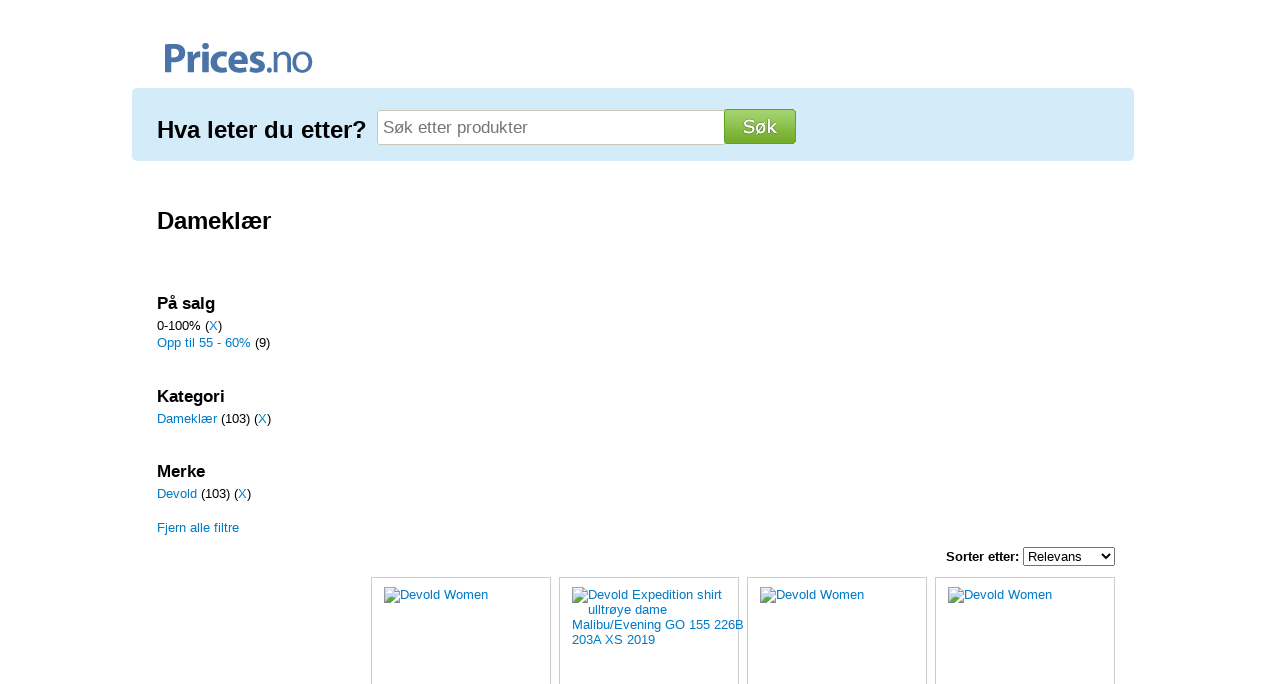

--- FILE ---
content_type: text/html; charset=UTF-8
request_url: https://www.prices.no/q=&b=22096&c=108301&r=0-100
body_size: 5742
content:

<!DOCTYPE html>
<html lang="no">
<head>
<meta charset="utf-8">
<title>Dameklær - Prices.no</title>
<meta name="viewport" content="width=device-width, initial-scale=1">
<meta name="description" content="Finn bl.a. Devold Expedition shirt ulltrøye dame Malibu/Evening GO 155 226B 203A XS 2019 fra 600 kr"><meta name="author" content="Prices.no" />
<meta name="owner" content="Prices.no" />
<meta name="copyright" content="Prices.no" />
<script src="jcart/js/jquery-1.4.4.min.js"></script>
<script>
  $(document).ready(function () {
    $("#hamburger").click(function () {
      $("#kategorier-m").toggle();
    });
  });
</script>
<link type="text/css" rel="stylesheet" href="//www.prices.no/prices.css" media="all" />
<!-- Google Tag Manager -->
<script>(function(w,d,s,l,i){w[l]=w[l]||[];w[l].push({'gtm.start':
new Date().getTime(),event:'gtm.js'});var f=d.getElementsByTagName(s)[0],
j=d.createElement(s),dl=l!='dataLayer'?'&l='+l:'';j.async=true;j.src=
'https://www.googletagmanager.com/gtm.js?id='+i+dl;f.parentNode.insertBefore(j,f);
})(window,document,'script','dataLayer','GTM-5SBPJ6J');</script>
<!-- End Google Tag Manager -->
<!--[if lte IE 10]>
<style type="text/css">
.search2f {
margin-top: 1px;
}
.search2f:hover {
margin-top: 1px;
}
</style>
<![endif]-->
<!--[if lt IE 9]>
  <script src="https://html5shiv.googlecode.com/svn/trunk/html5.js"></script>
<![endif]-->
<script>
//If JS is enabled add a class so we can hide the form ASAP (and only for JS enabled browsers)
document.documentElement.className = 'js';
//add the jQuery click/show/hide behaviours:
$(document).ready(function(){
     $("#navigate-mobile").click(function(){
         if($("#menu").is(":visible")){
           $("#menu").hide();
        } else {
           $("#menu").show();
        }
        //don't follow the link (optional, seen as the link is just an anchor)
        return false;
     });
  });
</script>

</head>
<body>
<div id="page">
<header>
<div style="float:right;margin-right:50px;margin-top:28px;color:#ffffff;">
<span style="font-size:16px;color:#000000"></span>
</div>
<div>
<a href="https://www.prices.no"><img src="https://www.prices.no/logo.svg" alt="Prices.no" width="233" height="77" border="0" /></a>
<div id="hamburger">&#9776;</div>
</div>
          
</header>

<div class="search">
<div class="title">Hva leter du etter?</div>
<form method="get" action="/search.php">
<fieldset id="digSearch">
<input class="inputfield" type="text" name="q" placeholder="S&oslash;k etter produkter" value="">
<input class="search2" type="submit" name="submit" onmouseout="this.src='sok.gif'" onmouseover="this.src='sok-.gif'" src="sok.gif">
</fieldset>
</form>
</div>
<div id="main">
<div id='kategorier-m' style='overflow-y: auto; max-height:420px;width:70%;margin-top:0px'>
<a href='https://www.prices.no/q=&c=108301'><svg class="svg-icon" xmlns="http://www.w3.org/2000/svg" width="24"  height="24"  viewBox="0 0 24 24" fill="none"  stroke="currentColor"  stroke-width="2"  stroke-linecap="round"  stroke-linejoin="round"><path stroke="none" d="M0 0h24v24H0z" fill="none"/><path d="M14 6a2 2 0 1 0 -4 0c0 1.667 .67 3 2 4h-.008l7.971 4.428a2 2 0 0 1 1.029 1.749v.823a2 2 0 0 1 -2 2h-14a2 2 0 0 1 -2 -2v-.823a2 2 0 0 1 1.029 -1.749l7.971 -4.428" /></svg>Dameklær</a><br />
<a href='https://www.prices.no/q=&c=108101'><svg class="svg-icon" xmlns="http://www.w3.org/2000/svg" width="24" height="24" viewBox="0 0 24 24" fill="none" stroke="currentColor" stroke-width="2" stroke-linecap="round"  stroke-linejoin="round"><path stroke="none" d="M0 0h24v24H0z" fill="none"/><path d="M12 22l4 -4l-2.5 -11l.993 -2.649a1 1 0 0 0 -.936 -1.351h-3.114a1 1 0 0 0 -.936 1.351l.993 2.649l-2.5 11l4 4z" /><path d="M10.5 7h3l5 5.5" /></svg>Herreklær</a><br />
<a href='https://www.prices.no/q=&c=108501'><svg class="svg-icon" xmlns="http://www.w3.org/2000/svg" width="24" height="24" viewBox="0 0 24 24" fill="none" stroke="currentColor" stroke-width="2" stroke-linecap="round"  stroke-linejoin="round"><path stroke="none" d="M0 0h24v24H0z" fill="none"/><path d="M15 4l6 2v5h-3v8a1 1 0 0 1 -1 1h-10a1 1 0 0 1 -1 -1v-8h-3v-5l6 -2a3 3 0 0 0 6 0" /></svg>Barneklær</a><br />
<a href='https://www.prices.no/q=&c=100332223'><svg class="svg-icon" xmlns="http://www.w3.org/2000/svg" width="24" height="24" viewBox="0 0 24 24" fill="none" stroke="currentColor" stroke-width="2" stroke-linecap="round"  stroke-linejoin="round"><path stroke="none" d="M0 0h24v24H0z" fill="none"/><path d="M13 21l3.5 -2l-4.5 -4l2 -4.5" /><path d="M7 6l2 4l5 .5l4 2.5l2.5 3" /><path d="M4 20l5 -1l1.5 -2" /><path d="M15 7a1 1 0 1 0 2 0a1 1 0 0 0 -2 0" /><path d="M9.5 5a.5 .5 0 1 0 0 -1a.5 .5 0 0 0 0 1z" fill="currentColor" /></svg>Dame sportsklær</a><br />
<a href='https://www.prices.no/q=&c=100332323'><svg class="svg-icon" xmlns="http://www.w3.org/2000/svg" width="24" height="24" viewBox="0 0 24 24" fill="none" stroke="currentColor" stroke-width="2" stroke-linecap="round"  stroke-linejoin="round"><path stroke="none" d="M0 0h24v24H0z" fill="none"/><path d="M11 4a1 1 0 1 0 2 0a1 1 0 0 0 -2 0" /><path d="M3 17l5 1l.75 -1.5" /><path d="M14 21v-4l-4 -3l1 -6" /><path d="M6 12v-3l5 -1l3 3l3 1" /><path d="M19.5 20a.5 .5 0 1 0 0 -1a.5 .5 0 0 0 0 1z" fill="currentColor" /></svg>Herre sportsklær</a><br />
<a href='https://www.prices.no/q=&c=100392623'><svg class="svg-icon" xmlns="http://www.w3.org/2000/svg" width="24" height="24" viewBox="0 0 24 24" fill="none" stroke="currentColor" stroke-width="2" stroke-linecap="round" stroke-linejoin="round"><path stroke="none" d="M0 0h24v24H0z" fill="none"/><path d="M4 6h5.426a1 1 0 0 1 .863 .496l1.064 1.823a3 3 0 0 0 1.896 1.407l4.677 1.114a4 4 0 0 1 3.074 3.89v2.27a1 1 0 0 1 -1 1h-16a1 1 0 0 1 -1 -1v-10a1 1 0 0 1 1 -1z" /><path d="M14 13l1 -2" /><path d="M8 18v-1a4 4 0 0 0 -4 -4h-1" /><path d="M10 12l1.5 -3" /></svg>Sko</a><br />
<a href='https://www.prices.no/q=&c=125801'><svg class="svg-icon" xmlns="http://www.w3.org/2000/svg" width="24" height="24" viewBox="0 0 24 24" fill="none" stroke="currentColor" stroke-width="2" stroke-linecap="round" stroke-linejoin="round"><path stroke="none" d="M0 0h24v24H0z" fill="none"/><path d="M6 5a2 2 0 0 1 2 -2h8a2 2 0 0 1 2 2v14a2 2 0 0 1 -2 2h-8a2 2 0 0 1 -2 -2v-14z" /><path d="M11 4h2" /><path d="M12 17v.01" /></svg>Mobilutstyr</a><br />
<a href='https://www.prices.no/q=&c=110101'><svg svg class="svg-icon" xmlns="http://www.w3.org/2000/svg" width="24" height="24" viewBox="0 0 24 24" fill="none" stroke="currentColor" stroke-width="2" stroke-linecap="round" stroke-linejoin="round"><path stroke="none" d="M0 0h24v24H0z" fill="none"/><path d="M3 5a1 1 0 0 1 1 -1h16a1 1 0 0 1 1 1v10a1 1 0 0 1 -1 1h-16a1 1 0 0 1 -1 -1v-10z" /><path d="M7 20h10" /><path d="M9 16v4" /><path d="M15 16v4" /></svg>Data og programvare</a><br />
<a href='https://www.prices.no/q=&c=134301'><svg class="svg-icon" xmlns="http://www.w3.org/2000/svg" width="24" height="24" viewBox="0 0 24 24" fill="none" stroke="currentColor" stroke-width="2" stroke-linecap="round"  stroke-linejoin="round"><path stroke="none" d="M0 0h24v24H0z" fill="none"/><path d="M9 20h6" /><path d="M12 20v-8" /><path d="M5 12h14l-4 -8h-6z" /></svg>Hus og hjem</a><br />
<a href='https://www.prices.no/q=&c=133101'><svg svg class="svg-icon" xmlns="http://www.w3.org/2000/svg" width="24" height="24" viewBox="0 0 24 24" fill="none" stroke="currentColor" stroke-width="2" stroke-linecap="round" stroke-linejoin="round"><path stroke="none" d="M0 0h24v24H0z" fill="none"/><path d="M10 6v3" /><path d="M14 6v3" /><path d="M5 9m0 2a2 2 0 0 1 2 -2h10a2 2 0 0 1 2 2v8a2 2 0 0 1 -2 2h-10a2 2 0 0 1 -2 -2z" /><path d="M12 15m-2 0a2 2 0 1 0 4 0a2 2 0 1 0 -4 0" /><path d="M9 3h6v3h-6z" /></svg>Kosmetikk</a><br />
<a href='https://www.prices.no/q=&c=5101'><svg class="svg-icon" xmlns="http://www.w3.org/2000/svg" width="24" height="24" viewBox="0 0 24 24" fill="none" stroke="currentColor" stroke-width="2" stroke-linecap="round" stroke-linejoin="round"><path stroke="none" d="M0 0h24v24H0z" fill="none"/><path d="M3 19a9 9 0 0 1 9 0a9 9 0 0 1 9 0" /><path d="M3 6a9 9 0 0 1 9 0a9 9 0 0 1 9 0" /><path d="M3 6l0 13" /><path d="M12 6l0 13" /><path d="M21 6l0 13" /></svg>Bøker og blader</a><br />
<a href='https://www.prices.no/q=&c=163601'><svg class="svg-icon" xmlns="http://www.w3.org/2000/svg" width="24"  height="24"  viewBox="0 0 24 24" fill="none"  stroke="currentColor"  stroke-width="2"  stroke-linecap="round"  stroke-linejoin="round"><path stroke="none" d="M0 0h24v24H0z" fill="none"/><path d="M12 12m-9 0a9 9 0 1 0 18 0a9 9 0 1 0 -18 0" /><path d="M6 5.3a9 9 0 0 1 0 13.4" /><path d="M18 5.3a9 9 0 0 0 0 13.4" /></svg>Sport</a><br />
<a href='https://www.prices.no/q=&c=100392523'><svg svg class="svg-icon" xmlns="http://www.w3.org/2000/svg" width="24" height="24" viewBox="0 0 24 24" fill="none" stroke="currentColor" stroke-width="2" stroke-linecap="round"  stroke-linejoin="round"><path stroke="none" d="M0 0h24v24H0z" fill="none"/><path d="M6 9a3 3 0 0 1 3 -3h6a3 3 0 0 1 3 3v6a3 3 0 0 1 -3 3h-6a3 3 0 0 1 -3 -3v-6z" /><path d="M9 18v3h6v-3" /><path d="M9 6v-3h6v3" /></svg>Klokker</a><br /><br />
</div>

<h1>Dameklær</h1>
<a id="navigate-mobile" href="#menu">Avgrens</a>

<nav id="menu">
<br /><br /><h3>På salg</h3>0-100% (<a href='https://www.prices.no/q=&b=22096&c=108301'>X</a>)<br /><div id='' style='overflow-y: auto; max-height:200px;width:180px'><a href='https://www.prices.no/q=&r=55-60&b=22096&c=108301'>Opp til 55 - 60%</a> (9)<br /></div><br /><h3>Kategori</h3><div id='' style='overflow-y:auto; max-height:200px;width:180px'><a href='https://www.prices.no/q=&c=108301&b=22096&r=0-100'>Dameklær</a> (103) (<a href='https://www.prices.no/q=&b=22096&r=0-100'>X</a>)<br /></div><br /><h3>Merke</h3><div id='' style='overflow-y:auto; max-height:200px;width:180px'><a href='https://www.prices.no/q=&b=22096&c=108301&r=0-100'>Devold</a> (103) (<a href='https://www.prices.no/q=&c=108301&r=0-100'>X</a>)<br /></div><a href='https://www.prices.no/q=&s='><br />Fjern alle filtre</a><br /><div id="desktopad">
<br /><br />

<br />


<script async src="//pagead2.googlesyndication.com/pagead/js/adsbygoogle.js"></script>
<ins class="adsbygoogle"
     style="display:block"
     data-ad-client="ca-pub-3491869746748434"
     data-ad-slot="7751495935"
     data-ad-format="auto"></ins>
<script>
(adsbygoogle = window.adsbygoogle || []).push({});
</script>
</div>
</nav>
<article>

<br /><script async src="//pagead2.googlesyndication.com/pagead/js/adsbygoogle.js"></script>
<ins class="adsbygoogle"
     style="display:block"
     data-ad-client="ca-pub-3491869746748434"
     data-ad-slot="7751495935"
     data-ad-format="auto"></ins>
<script>
(adsbygoogle = window.adsbygoogle || []).push({});
</script>

<div class='container'><div style='float:right;'><form><fieldset><label for='sorter'><b>Sorter etter: </b></label><select id='sorter' onchange='window.location.href = this.value;'><option selected value='https://www.prices.no/q=&b=22096&c=108301&r=0-100'>Relevans</option><option value='https://www.prices.no/q=&b=22096&c=108301&r=0-100&s=asc'>Pris lav-h&oslash;y</option><option value='https://www.prices.no/q=&b=22096&c=108301&r=0-100&s=desc'>Pris h&oslash;y-lav</option></select></fieldset></form> 
</div></div><br /><br />
<div class='resultat-container' itemscope='' itemtype='https://schema.org/Product'><div class='resultat-container-w'><a href='https://www.prices.no/produkt/xECa4zcbT9Fk5AXInTIZvw/devold' rel='nofollow' target='_blank' itemprop='url'><div class='resultat-bilde'><img src='/images/image.php?id=xECa4zcbT9Fk5AXInTIZvw' alt='Devold Women's Lauparen Merino 190 Shirt Raw White/fog/ink XL' class='mbilde' border='0' align='left'></img></div><div class='resultat-tekst'><span style='font-size:105%;color:#31353d;'>Devold Women's Lauparen Merino 190 Shirt Raw White/fog/in...</span></div><div class='resultat-pris' itemprop='offers' itemscope itemtype='https://schema.org/Offer'><span class='pris' itemprop='price' content=999>999,<small>00</small></span><span class='kr'> kr</span> <br /><div style='margin-top:4px;margin-bottom:0px;'></div><meta itemprop='availability' content='https://schema.org/InStock'></div></a><meta itemprop='name' content='Devold Women's Lauparen Merino 190 Shirt Raw White/fog/in...'></div></div><div class='resultat-container' itemscope='' itemtype='https://schema.org/Product'><div class='resultat-container-w'><a href='https://www.prices.no/produkt/QqufAz2yGbXLPeiCCahjlA/devold' rel='nofollow' target='_blank' itemprop='url'><div class='resultat-bilde'><img src='/images/image.php?id=QqufAz2yGbXLPeiCCahjlA' alt='Devold Expedition shirt ulltrøye dame Malibu/Evening GO 155 226B 203A XS 2019' class='mbilde' border='0' align='left'></img></div><div class='resultat-tekst'><span style='font-size:105%;color:#31353d;'>Devold Expedition shirt ulltrøye dame Malibu/Evening GO ...</span></div><div class='resultat-pris' itemprop='offers' itemscope itemtype='https://schema.org/Offer'><span class='pris' itemprop='price' content=600>600,<small>00</small></span><span class='kr'> kr</span> <br /><div style='margin-top:4px;margin-bottom:0px;'></div><meta itemprop='availability' content='https://schema.org/InStock'></div></a><meta itemprop='name' content='Devold Expedition shirt ulltrøye dame Malibu/Evening GO ...'></div></div><div class='resultat-container' itemscope='' itemtype='https://schema.org/Product'><div class='resultat-container-w'><a href='https://www.prices.no/produkt/9DNG64vF7wKAU2O0XAe2SQ/devold' rel='nofollow' target='_blank' itemprop='url'><div class='resultat-bilde'><img src='/images/image.php?id=9DNG64vF7wKAU2O0XAe2SQ' alt='Devold Women's Premium "woodworker" Long Sleeve White M' class='mbilde' border='0' align='left'></img></div><div class='resultat-tekst'><span style='font-size:105%;color:#31353d;'>Devold Women's Premium "woodworker" Long Sleeve White M</span></div><div class='resultat-pris' itemprop='offers' itemscope itemtype='https://schema.org/Offer'><span class='pris' itemprop='price' content=1299>1&nbsp;299,<small>00</small></span><span class='kr'> kr</span> <br /><div style='margin-top:4px;margin-bottom:0px;'></div><meta itemprop='availability' content='https://schema.org/InStock'></div></a><meta itemprop='name' content='Devold Women's Premium "woodworker" Long Sleeve White M'></div></div><div class='resultat-container' itemscope='' itemtype='https://schema.org/Product'><div class='resultat-container-w'><a href='https://www.prices.no/produkt/lPTE3bF7wgKsBV2a-L-4Ag/devold' rel='nofollow' target='_blank' itemprop='url'><div class='resultat-bilde'><img src='/images/image.php?id=lPTE3bF7wgKsBV2a-L-4Ag' alt='Devold Women's Premium Long Sleeve Fog S' class='mbilde' border='0' align='left'></img></div><div class='resultat-tekst'><span style='font-size:105%;color:#31353d;'>Devold Women's Premium Long Sleeve Fog S</span></div><div class='resultat-pris' itemprop='offers' itemscope itemtype='https://schema.org/Offer'><span class='pris' itemprop='price' content=1099>1&nbsp;099,<small>00</small></span><span class='kr'> kr</span> <br /><div style='margin-top:4px;margin-bottom:0px;'></div><meta itemprop='availability' content='https://schema.org/InStock'></div></a><meta itemprop='name' content='Devold Women's Premium Long Sleeve Fog S'></div></div><div class='resultat-container' itemscope='' itemtype='https://schema.org/Product'><div class='resultat-container-w'><a href='https://www.prices.no/produkt/Np6UQpzFG_RmO1VqisLZig/devold' rel='nofollow' target='_blank' itemprop='url'><div class='resultat-bilde'><img src='/images/image.php?id=Np6UQpzFG_RmO1VqisLZig' alt='Devold Women's Premium Long Sleeve Fog M' class='mbilde' border='0' align='left'></img></div><div class='resultat-tekst'><span style='font-size:105%;color:#31353d;'>Devold Women's Premium Long Sleeve Fog M</span></div><div class='resultat-pris' itemprop='offers' itemscope itemtype='https://schema.org/Offer'><span class='pris' itemprop='price' content=1099>1&nbsp;099,<small>00</small></span><span class='kr'> kr</span> <br /><div style='margin-top:4px;margin-bottom:0px;'></div><meta itemprop='availability' content='https://schema.org/InStock'></div></a><meta itemprop='name' content='Devold Women's Premium Long Sleeve Fog M'></div></div><div class='resultat-container' itemscope='' itemtype='https://schema.org/Product'><div class='resultat-container-w'><a href='https://www.prices.no/produkt/tMocLOOG5a5yO4sDmQH1RQ/devold' rel='nofollow' target='_blank' itemprop='url'><div class='resultat-bilde'><img src='/images/image.php?id=tMocLOOG5a5yO4sDmQH1RQ' alt='Devold Women's Premium Long Sleeve Fog XL' class='mbilde' border='0' align='left'></img></div><div class='resultat-tekst'><span style='font-size:105%;color:#31353d;'>Devold Women's Premium Long Sleeve Fog XL</span></div><div class='resultat-pris' itemprop='offers' itemscope itemtype='https://schema.org/Offer'><span class='pris' itemprop='price' content=1099>1&nbsp;099,<small>00</small></span><span class='kr'> kr</span> <br /><div style='margin-top:4px;margin-bottom:0px;'></div><meta itemprop='availability' content='https://schema.org/InStock'></div></a><meta itemprop='name' content='Devold Women's Premium Long Sleeve Fog XL'></div></div><div class='resultat-container' itemscope='' itemtype='https://schema.org/Product'><div class='resultat-container-w'><a href='https://www.prices.no/produkt/dDj3F0G8b5bQuaxOsCYv3g/devold' rel='nofollow' target='_blank' itemprop='url'><div class='resultat-bilde'><img src='/images/image.php?id=dDj3F0G8b5bQuaxOsCYv3g' alt='Devold Women's Premium Long Sleeve Fog L' class='mbilde' border='0' align='left'></img></div><div class='resultat-tekst'><span style='font-size:105%;color:#31353d;'>Devold Women's Premium Long Sleeve Fog L</span></div><div class='resultat-pris' itemprop='offers' itemscope itemtype='https://schema.org/Offer'><span class='pris' itemprop='price' content=1099>1&nbsp;099,<small>00</small></span><span class='kr'> kr</span> <br /><div style='margin-top:4px;margin-bottom:0px;'></div><meta itemprop='availability' content='https://schema.org/InStock'></div></a><meta itemprop='name' content='Devold Women's Premium Long Sleeve Fog L'></div></div><div class='resultat-container' itemscope='' itemtype='https://schema.org/Product'><div class='resultat-container-w'><a href='https://www.prices.no/produkt/FTV2DeekRh9QfQ_ceHwodA/devold' rel='nofollow' target='_blank' itemprop='url'><div class='resultat-bilde'><div class='sale'>-55%</div><img src='/images/image.php?id=FTV2DeekRh9QfQ_ceHwodA' alt='Devold Women's Classic Linear Long Sleeve Ink/coral XS' class='mbilde' border='0' align='left'></img></div><div class='resultat-tekst'><span style='font-size:105%;color:#31353d;'>Devold Women's Classic Linear Long Sleeve Ink/coral XS</span></div><div class='resultat-pris' itemprop='offers' itemscope itemtype='https://schema.org/Offer'><span style='text-decoration:line-through; color:#000000; font-size:12pt;'>1&nbsp;199,<small>00</small></span> <span class='pris' itemprop='price' content=540>540,<small>00</small></span><span class='kr'> kr</span> <br /><div style='margin-top:4px;margin-bottom:0px;'></div><meta itemprop='availability' content='https://schema.org/InStock'></div></a><meta itemprop='name' content='Devold Women's Classic Linear Long Sleeve Ink/coral XS'></div></div><div class='resultat-container' itemscope='' itemtype='https://schema.org/Product'><div class='resultat-container-w'><a href='https://www.prices.no/produkt/80_CwS1TlwMcfx8WRXxKVg/devold' rel='nofollow' target='_blank' itemprop='url'><div class='resultat-bilde'><div class='sale'>-55%</div><img src='/images/image.php?id=80_CwS1TlwMcfx8WRXxKVg' alt='Devold Women's Lauparen Merino 190 T-Shirt Black XS' class='mbilde' border='0' align='left'></img></div><div class='resultat-tekst'><span style='font-size:105%;color:#31353d;'>Devold Women's Lauparen Merino 190 T-Shirt Black XS</span></div><div class='resultat-pris' itemprop='offers' itemscope itemtype='https://schema.org/Offer'><span style='text-decoration:line-through; color:#000000; font-size:12pt;'>899,<small>00</small></span> <span class='pris' itemprop='price' content=405>405,<small>00</small></span><span class='kr'> kr</span> <br /><div style='margin-top:4px;margin-bottom:0px;'></div><meta itemprop='availability' content='https://schema.org/InStock'></div></a><meta itemprop='name' content='Devold Women's Lauparen Merino 190 T-Shirt Black XS'></div></div><div class='resultat-container' itemscope='' itemtype='https://schema.org/Product'><div class='resultat-container-w'><a href='https://www.prices.no/produkt/UMXd2Ywk16ih93kgUA29SA/devold' rel='nofollow' target='_blank' itemprop='url'><div class='resultat-bilde'><img src='/images/image.php?id=UMXd2Ywk16ih93kgUA29SA' alt='Devold Women's Breeze Merino 150 Singlet Chalk Pink M' class='mbilde' border='0' align='left'></img></div><div class='resultat-tekst'><span style='font-size:105%;color:#31353d;'>Devold Women's Breeze Merino 150 Singlet Chalk Pink M</span></div><div class='resultat-pris' itemprop='offers' itemscope itemtype='https://schema.org/Offer'><span class='pris' itemprop='price' content=699>699,<small>00</small></span><span class='kr'> kr</span> <br /><div style='margin-top:4px;margin-bottom:0px;'></div><meta itemprop='availability' content='https://schema.org/InStock'></div></a><meta itemprop='name' content='Devold Women's Breeze Merino 150 Singlet Chalk Pink M'></div></div><div class='resultat-container' itemscope='' itemtype='https://schema.org/Product'><div class='resultat-container-w'><a href='https://www.prices.no/produkt/Qpp-r5a8GM6fEdS9j8s_7w/devold' rel='nofollow' target='_blank' itemprop='url'><div class='resultat-bilde'><img src='/images/image.php?id=Qpp-r5a8GM6fEdS9j8s_7w' alt='Devold Women's Breeze Merino 150 T-Shirt Chalk Pink XS' class='mbilde' border='0' align='left'></img></div><div class='resultat-tekst'><span style='font-size:105%;color:#31353d;'>Devold Women's Breeze Merino 150 T-Shirt Chalk Pink XS</span></div><div class='resultat-pris' itemprop='offers' itemscope itemtype='https://schema.org/Offer'><span class='pris' itemprop='price' content=849>849,<small>00</small></span><span class='kr'> kr</span> <br /><div style='margin-top:4px;margin-bottom:0px;'></div><meta itemprop='availability' content='https://schema.org/InStock'></div></a><meta itemprop='name' content='Devold Women's Breeze Merino 150 T-Shirt Chalk Pink XS'></div></div><div class='resultat-container' itemscope='' itemtype='https://schema.org/Product'><div class='resultat-container-w'><a href='https://www.prices.no/produkt/Z_QlYfQSVXLM4cGQ84KEfQ/devold' rel='nofollow' target='_blank' itemprop='url'><div class='resultat-bilde'><img src='/images/image.php?id=Z_QlYfQSVXLM4cGQ84KEfQ' alt='Devold Women's Breeze Merino 150 T-Shirt White M' class='mbilde' border='0' align='left'></img></div><div class='resultat-tekst'><span style='font-size:105%;color:#31353d;'>Devold Women's Breeze Merino 150 T-Shirt White M</span></div><div class='resultat-pris' itemprop='offers' itemscope itemtype='https://schema.org/Offer'><span class='pris' itemprop='price' content=849>849,<small>00</small></span><span class='kr'> kr</span> <br /><div style='margin-top:4px;margin-bottom:0px;'></div><meta itemprop='availability' content='https://schema.org/InStock'></div></a><meta itemprop='name' content='Devold Women's Breeze Merino 150 T-Shirt White M'></div></div><div class='resultat-container' itemscope='' itemtype='https://schema.org/Product'><div class='resultat-container-w'><a href='https://www.prices.no/produkt/ETxKDMZFJYclNc0u9lA2Sw/devold' rel='nofollow' target='_blank' itemprop='url'><div class='resultat-bilde'><div class='sale'>-55%</div><img src='/images/image.php?id=ETxKDMZFJYclNc0u9lA2Sw' alt='Devold Women's Lauparen Merino 190 T-Shirt Orchid/lilac/ink XS' class='mbilde' border='0' align='left'></img></div><div class='resultat-tekst'><span style='font-size:105%;color:#31353d;'>Devold Women's Lauparen Merino 190 T-Shirt Orchid/lilac/i...</span></div><div class='resultat-pris' itemprop='offers' itemscope itemtype='https://schema.org/Offer'><span style='text-decoration:line-through; color:#000000; font-size:12pt;'>899,<small>00</small></span> <span class='pris' itemprop='price' content=405>405,<small>00</small></span><span class='kr'> kr</span> <br /><div style='margin-top:4px;margin-bottom:0px;'></div><meta itemprop='availability' content='https://schema.org/InStock'></div></a><meta itemprop='name' content='Devold Women's Lauparen Merino 190 T-Shirt Orchid/lilac/i...'></div></div><div class='resultat-container' itemscope='' itemtype='https://schema.org/Product'><div class='resultat-container-w'><a href='https://www.prices.no/produkt/tgNUOUe5yNapnYI-vpzVJA/devold' rel='nofollow' target='_blank' itemprop='url'><div class='resultat-bilde'><img src='/images/image.php?id=tgNUOUe5yNapnYI-vpzVJA' alt='Devold Women's Classic "Script" Long Sleeve White S' class='mbilde' border='0' align='left'></img></div><div class='resultat-tekst'><span style='font-size:105%;color:#31353d;'>Devold Women's Classic "Script" Long Sleeve White S</span></div><div class='resultat-pris' itemprop='offers' itemscope itemtype='https://schema.org/Offer'><span class='pris' itemprop='price' content=1099>1&nbsp;099,<small>00</small></span><span class='kr'> kr</span> <br /><div style='margin-top:4px;margin-bottom:0px;'></div><meta itemprop='availability' content='https://schema.org/InStock'></div></a><meta itemprop='name' content='Devold Women's Classic "Script" Long Sleeve White S'></div></div><div class='resultat-container' itemscope='' itemtype='https://schema.org/Product'><div class='resultat-container-w'><a href='https://www.prices.no/produkt/Jz9ukQxuhxTIrXbsgZhnHg/devold' rel='nofollow' target='_blank' itemprop='url'><div class='resultat-bilde'><img src='/images/image.php?id=Jz9ukQxuhxTIrXbsgZhnHg' alt='Devold Women's Classic "Script" Long Sleeve White M' class='mbilde' border='0' align='left'></img></div><div class='resultat-tekst'><span style='font-size:105%;color:#31353d;'>Devold Women's Classic "Script" Long Sleeve White M</span></div><div class='resultat-pris' itemprop='offers' itemscope itemtype='https://schema.org/Offer'><span class='pris' itemprop='price' content=1099>1&nbsp;099,<small>00</small></span><span class='kr'> kr</span> <br /><div style='margin-top:4px;margin-bottom:0px;'></div><meta itemprop='availability' content='https://schema.org/InStock'></div></a><meta itemprop='name' content='Devold Women's Classic "Script" Long Sleeve White M'></div></div><div class='resultat-container' itemscope='' itemtype='https://schema.org/Product'><div class='resultat-container-w'><a href='https://www.prices.no/produkt/siV3yElzKMWkiEwTdpkmSA/devold' rel='nofollow' target='_blank' itemprop='url'><div class='resultat-bilde'><img src='/images/image.php?id=siV3yElzKMWkiEwTdpkmSA' alt='Devold Women's Explorer Merino Hooded Jacket Fog/Raw White L' class='mbilde' border='0' align='left'></img></div><div class='resultat-tekst'><span style='font-size:105%;color:#31353d;'>Devold Women's Explorer Merino Hooded Jacket Fog/Raw White L</span></div><div class='resultat-pris' itemprop='offers' itemscope itemtype='https://schema.org/Offer'><span class='pris' itemprop='price' content=2499>2&nbsp;499,<small>00</small></span><span class='kr'> kr</span> <br /><div style='margin-top:4px;margin-bottom:0px;'></div><meta itemprop='availability' content='https://schema.org/InStock'></div></a><meta itemprop='name' content='Devold Women's Explorer Merino Hooded Jacket Fog/Raw White L'></div></div><div class='resultat-container' itemscope='' itemtype='https://schema.org/Product'><div class='resultat-container-w'><a href='https://www.prices.no/produkt/RXftMmRNIQLgYc53l5vLxw/devold' rel='nofollow' target='_blank' itemprop='url'><div class='resultat-bilde'><img src='/images/image.php?id=RXftMmRNIQLgYc53l5vLxw' alt='Devold Women's Breeze Merino 150 T-Shirt Black XL' class='mbilde' border='0' align='left'></img></div><div class='resultat-tekst'><span style='font-size:105%;color:#31353d;'>Devold Women's Breeze Merino 150 T-Shirt Black XL</span></div><div class='resultat-pris' itemprop='offers' itemscope itemtype='https://schema.org/Offer'><span class='pris' itemprop='price' content=849>849,<small>00</small></span><span class='kr'> kr</span> <br /><div style='margin-top:4px;margin-bottom:0px;'></div><meta itemprop='availability' content='https://schema.org/InStock'></div></a><meta itemprop='name' content='Devold Women's Breeze Merino 150 T-Shirt Black XL'></div></div><div class='resultat-container' itemscope='' itemtype='https://schema.org/Product'><div class='resultat-container-w'><a href='https://www.prices.no/produkt/zcBA3FJtl0b42lvP_vGBgw/devold' rel='nofollow' target='_blank' itemprop='url'><div class='resultat-bilde'><img src='/images/image.php?id=zcBA3FJtl0b42lvP_vGBgw' alt='Devold Women's Classic "Script" Long Sleeve Ink XS' class='mbilde' border='0' align='left'></img></div><div class='resultat-tekst'><span style='font-size:105%;color:#31353d;'>Devold Women's Classic "Script" Long Sleeve Ink XS</span></div><div class='resultat-pris' itemprop='offers' itemscope itemtype='https://schema.org/Offer'><span class='pris' itemprop='price' content=1099>1&nbsp;099,<small>00</small></span><span class='kr'> kr</span> <br /><div style='margin-top:4px;margin-bottom:0px;'></div><meta itemprop='availability' content='https://schema.org/InStock'></div></a><meta itemprop='name' content='Devold Women's Classic "Script" Long Sleeve Ink XS'></div></div><div class='resultat-container' itemscope='' itemtype='https://schema.org/Product'><div class='resultat-container-w'><a href='https://www.prices.no/produkt/w1uHe6FiQ_dnhI3vjnsrUA/devold' rel='nofollow' target='_blank' itemprop='url'><div class='resultat-bilde'><img src='/images/image.php?id=w1uHe6FiQ_dnhI3vjnsrUA' alt='Devold Women's Breeze Plus Merino 200 Shirt Fog XL' class='mbilde' border='0' align='left'></img></div><div class='resultat-tekst'><span style='font-size:105%;color:#31353d;'>Devold Women's Breeze Plus Merino 200 Shirt Fog XL</span></div><div class='resultat-pris' itemprop='offers' itemscope itemtype='https://schema.org/Offer'><span class='pris' itemprop='price' content=999>999,<small>00</small></span><span class='kr'> kr</span> <br /><div style='margin-top:4px;margin-bottom:0px;'></div><meta itemprop='availability' content='https://schema.org/InStock'></div></a><meta itemprop='name' content='Devold Women's Breeze Plus Merino 200 Shirt Fog XL'></div></div><div class='resultat-container' itemscope='' itemtype='https://schema.org/Product'><div class='resultat-container-w'><a href='https://www.prices.no/produkt/stpKe7rqAM-53iW0m9I9Jg/devold' rel='nofollow' target='_blank' itemprop='url'><div class='resultat-bilde'><div class='sale'>-55%</div><img src='/images/image.php?id=stpKe7rqAM-53iW0m9I9Jg' alt='Devold Women's Lauparen Merino 190 T-Shirt Orchid/lilac/ink L' class='mbilde' border='0' align='left'></img></div><div class='resultat-tekst'><span style='font-size:105%;color:#31353d;'>Devold Women's Lauparen Merino 190 T-Shirt Orchid/lilac/i...</span></div><div class='resultat-pris' itemprop='offers' itemscope itemtype='https://schema.org/Offer'><span style='text-decoration:line-through; color:#000000; font-size:12pt;'>899,<small>00</small></span> <span class='pris' itemprop='price' content=405>405,<small>00</small></span><span class='kr'> kr</span> <br /><div style='margin-top:4px;margin-bottom:0px;'></div><meta itemprop='availability' content='https://schema.org/InStock'></div></a><meta itemprop='name' content='Devold Women's Lauparen Merino 190 T-Shirt Orchid/lilac/i...'></div></div><div class='resultat-container' itemscope='' itemtype='https://schema.org/Product'><div class='resultat-container-w'><a href='https://www.prices.no/produkt/IWOCD1qbtxP9OBpT-zVtug/devold' rel='nofollow' target='_blank' itemprop='url'><div class='resultat-bilde'><img src='/images/image.php?id=IWOCD1qbtxP9OBpT-zVtug' alt='Devold Women's Classic "Script" Long Sleeve Ink XL' class='mbilde' border='0' align='left'></img></div><div class='resultat-tekst'><span style='font-size:105%;color:#31353d;'>Devold Women's Classic "Script" Long Sleeve Ink XL</span></div><div class='resultat-pris' itemprop='offers' itemscope itemtype='https://schema.org/Offer'><span class='pris' itemprop='price' content=1099>1&nbsp;099,<small>00</small></span><span class='kr'> kr</span> <br /><div style='margin-top:4px;margin-bottom:0px;'></div><meta itemprop='availability' content='https://schema.org/InStock'></div></a><meta itemprop='name' content='Devold Women's Classic "Script" Long Sleeve Ink XL'></div></div><div class='resultat-container' itemscope='' itemtype='https://schema.org/Product'><div class='resultat-container-w'><a href='https://www.prices.no/produkt/hl8b_AVKAEy90y4ZoqB0QQ/devold' rel='nofollow' target='_blank' itemprop='url'><div class='resultat-bilde'><img src='/images/image.php?id=hl8b_AVKAEy90y4ZoqB0QQ' alt='Devold Women's Classic "Script" Long Sleeve Ink M' class='mbilde' border='0' align='left'></img></div><div class='resultat-tekst'><span style='font-size:105%;color:#31353d;'>Devold Women's Classic "Script" Long Sleeve Ink M</span></div><div class='resultat-pris' itemprop='offers' itemscope itemtype='https://schema.org/Offer'><span class='pris' itemprop='price' content=1099>1&nbsp;099,<small>00</small></span><span class='kr'> kr</span> <br /><div style='margin-top:4px;margin-bottom:0px;'></div><meta itemprop='availability' content='https://schema.org/InStock'></div></a><meta itemprop='name' content='Devold Women's Classic "Script" Long Sleeve Ink M'></div></div><div class='resultat-container' itemscope='' itemtype='https://schema.org/Product'><div class='resultat-container-w'><a href='https://www.prices.no/produkt/oRFzBGOKIaEU6FEDN5wIBg/devold' rel='nofollow' target='_blank' itemprop='url'><div class='resultat-bilde'><img src='/images/image.php?id=oRFzBGOKIaEU6FEDN5wIBg' alt='Devold Women's Premium Long Sleeve Ink S' class='mbilde' border='0' align='left'></img></div><div class='resultat-tekst'><span style='font-size:105%;color:#31353d;'>Devold Women's Premium Long Sleeve Ink S</span></div><div class='resultat-pris' itemprop='offers' itemscope itemtype='https://schema.org/Offer'><span class='pris' itemprop='price' content=1099>1&nbsp;099,<small>00</small></span><span class='kr'> kr</span> <br /><div style='margin-top:4px;margin-bottom:0px;'></div><meta itemprop='availability' content='https://schema.org/InStock'></div></a><meta itemprop='name' content='Devold Women's Premium Long Sleeve Ink S'></div></div><div class='resultat-container' itemscope='' itemtype='https://schema.org/Product'><div class='resultat-container-w'><a href='https://www.prices.no/produkt/3ARd8mPD5-Mig3LcaR-gRA/devold' rel='nofollow' target='_blank' itemprop='url'><div class='resultat-bilde'><img src='/images/image.php?id=3ARd8mPD5-Mig3LcaR-gRA' alt='Devold Women's Sørisen Wool High Neck Off White/Ink OFFWHITE/INK XS' class='mbilde' border='0' align='left'></img></div><div class='resultat-tekst'><span style='font-size:105%;color:#31353d;'>Devold Women's Sørisen Wool High Neck Off White/Ink OFFW...</span></div><div class='resultat-pris' itemprop='offers' itemscope itemtype='https://schema.org/Offer'><span class='pris' itemprop='price' content=2299>2&nbsp;299,<small>00</small></span><span class='kr'> kr</span> <br /><div style='margin-top:4px;margin-bottom:0px;'></div><meta itemprop='availability' content='https://schema.org/InStock'></div></a><meta itemprop='name' content='Devold Women's Sørisen Wool High Neck Off White/Ink OFFW...'></div></div><div class='resultat-container' itemscope='' itemtype='https://schema.org/Product'><div class='resultat-container-w'><a href='https://www.prices.no/produkt/_O0LvOFkhlIoY6PpEtMBYQ/devold' rel='nofollow' target='_blank' itemprop='url'><div class='resultat-bilde'><img src='/images/image.php?id=_O0LvOFkhlIoY6PpEtMBYQ' alt='Devold Women's Sørisen Wool High Neck Stone/offwhite XS' class='mbilde' border='0' align='left'></img></div><div class='resultat-tekst'><span style='font-size:105%;color:#31353d;'>Devold Women's Sørisen Wool High Neck Stone/offwhite XS</span></div><div class='resultat-pris' itemprop='offers' itemscope itemtype='https://schema.org/Offer'><span class='pris' itemprop='price' content=2299>2&nbsp;299,<small>00</small></span><span class='kr'> kr</span> <br /><div style='margin-top:4px;margin-bottom:0px;'></div><meta itemprop='availability' content='https://schema.org/InStock'></div></a><meta itemprop='name' content='Devold Women's Sørisen Wool High Neck Stone/offwhite XS'></div></div><div class='resultat-container' itemscope='' itemtype='https://schema.org/Product'><div class='resultat-container-w'><a href='https://www.prices.no/produkt/RAnejjvPUVAdIvq9Zqbelg/devold' rel='nofollow' target='_blank' itemprop='url'><div class='resultat-bilde'><img src='/images/image.php?id=RAnejjvPUVAdIvq9Zqbelg' alt='Devold Women's Sørisen Wool High Neck Off White/Ink OFFWHITE/INK XL' class='mbilde' border='0' align='left'></img></div><div class='resultat-tekst'><span style='font-size:105%;color:#31353d;'>Devold Women's Sørisen Wool High Neck Off White/Ink OFFW...</span></div><div class='resultat-pris' itemprop='offers' itemscope itemtype='https://schema.org/Offer'><span class='pris' itemprop='price' content=2299>2&nbsp;299,<small>00</small></span><span class='kr'> kr</span> <br /><div style='margin-top:4px;margin-bottom:0px;'></div><meta itemprop='availability' content='https://schema.org/InStock'></div></a><meta itemprop='name' content='Devold Women's Sørisen Wool High Neck Off White/Ink OFFW...'></div></div><div class='resultat-container' itemscope='' itemtype='https://schema.org/Product'><div class='resultat-container-w'><a href='https://www.prices.no/produkt/xiTkRK-vMzxLEVTOq641rQ/devold' rel='nofollow' target='_blank' itemprop='url'><div class='resultat-bilde'><img src='/images/image.php?id=xiTkRK-vMzxLEVTOq641rQ' alt='Devold Women's Premium Tee Ink M' class='mbilde' border='0' align='left'></img></div><div class='resultat-tekst'><span style='font-size:105%;color:#31353d;'>Devold Women's Premium Tee Ink M</span></div><div class='resultat-pris' itemprop='offers' itemscope itemtype='https://schema.org/Offer'><span class='pris' itemprop='price' content=999>999,<small>00</small></span><span class='kr'> kr</span> <br /><div style='margin-top:4px;margin-bottom:0px;'></div><meta itemprop='availability' content='https://schema.org/InStock'></div></a><meta itemprop='name' content='Devold Women's Premium Tee Ink M'></div></div><div class='resultat-container' itemscope='' itemtype='https://schema.org/Product'><div class='resultat-container-w'><a href='https://www.prices.no/produkt/nDxqAO_xxi-l9pGZ_taxAw/devold' rel='nofollow' target='_blank' itemprop='url'><div class='resultat-bilde'><img src='/images/image.php?id=nDxqAO_xxi-l9pGZ_taxAw' alt='Devold Women's Premium Long Sleeve Ink XL' class='mbilde' border='0' align='left'></img></div><div class='resultat-tekst'><span style='font-size:105%;color:#31353d;'>Devold Women's Premium Long Sleeve Ink XL</span></div><div class='resultat-pris' itemprop='offers' itemscope itemtype='https://schema.org/Offer'><span class='pris' itemprop='price' content=1099>1&nbsp;099,<small>00</small></span><span class='kr'> kr</span> <br /><div style='margin-top:4px;margin-bottom:0px;'></div><meta itemprop='availability' content='https://schema.org/InStock'></div></a><meta itemprop='name' content='Devold Women's Premium Long Sleeve Ink XL'></div></div><div class='resultat-container' itemscope='' itemtype='https://schema.org/Product'><div class='resultat-container-w'><a href='https://www.prices.no/produkt/7Hnffv1dbTYGpQJAFRdAiw/devold' rel='nofollow' target='_blank' itemprop='url'><div class='resultat-bilde'><img src='/images/image.php?id=7Hnffv1dbTYGpQJAFRdAiw' alt='Devold Women's Sørisen Wool High Neck Stone/offwhite S' class='mbilde' border='0' align='left'></img></div><div class='resultat-tekst'><span style='font-size:105%;color:#31353d;'>Devold Women's Sørisen Wool High Neck Stone/offwhite S</span></div><div class='resultat-pris' itemprop='offers' itemscope itemtype='https://schema.org/Offer'><span class='pris' itemprop='price' content=2299>2&nbsp;299,<small>00</small></span><span class='kr'> kr</span> <br /><div style='margin-top:4px;margin-bottom:0px;'></div><meta itemprop='availability' content='https://schema.org/InStock'></div></a><meta itemprop='name' content='Devold Women's Sørisen Wool High Neck Stone/offwhite S'></div></div><div class='resultat-container' itemscope='' itemtype='https://schema.org/Product'><div class='resultat-container-w'><a href='https://www.prices.no/produkt/c3HtP85hLP3Y4NQsRccWUA/devold' rel='nofollow' target='_blank' itemprop='url'><div class='resultat-bilde'><img src='/images/image.php?id=c3HtP85hLP3Y4NQsRccWUA' alt='Devold Women's Premium Long Sleeve Ink M' class='mbilde' border='0' align='left'></img></div><div class='resultat-tekst'><span style='font-size:105%;color:#31353d;'>Devold Women's Premium Long Sleeve Ink M</span></div><div class='resultat-pris' itemprop='offers' itemscope itemtype='https://schema.org/Offer'><span class='pris' itemprop='price' content=1099>1&nbsp;099,<small>00</small></span><span class='kr'> kr</span> <br /><div style='margin-top:4px;margin-bottom:0px;'></div><meta itemprop='availability' content='https://schema.org/InStock'></div></a><meta itemprop='name' content='Devold Women's Premium Long Sleeve Ink M'></div></div><div class='resultat-container' itemscope='' itemtype='https://schema.org/Product'><div class='resultat-container-w'><a href='https://www.prices.no/produkt/gLOfhIRifpCJzG4H5mCrGw/devold' rel='nofollow' target='_blank' itemprop='url'><div class='resultat-bilde'><img src='/images/image.php?id=gLOfhIRifpCJzG4H5mCrGw' alt='Devold Women's Classic Tee Ink XS' class='mbilde' border='0' align='left'></img></div><div class='resultat-tekst'><span style='font-size:105%;color:#31353d;'>Devold Women's Classic Tee Ink XS</span></div><div class='resultat-pris' itemprop='offers' itemscope itemtype='https://schema.org/Offer'><span class='pris' itemprop='price' content=899>899,<small>00</small></span><span class='kr'> kr</span> <br /><div style='margin-top:4px;margin-bottom:0px;'></div><meta itemprop='availability' content='https://schema.org/InStock'></div></a><meta itemprop='name' content='Devold Women's Classic Tee Ink XS'></div></div><div class='resultat-container' itemscope='' itemtype='https://schema.org/Product'><div class='resultat-container-w'><a href='https://www.prices.no/produkt/OXjCuJAhMtZcPJHKNDhsfw/devold' rel='nofollow' target='_blank' itemprop='url'><div class='resultat-bilde'><div class='sale'>-55%</div><img src='/images/image.php?id=OXjCuJAhMtZcPJHKNDhsfw' alt='Devold Women's Syvde Wool High Neck Offwhite XS' class='mbilde' border='0' align='left'></img></div><div class='resultat-tekst'><span style='font-size:105%;color:#31353d;'>Devold Women's Syvde Wool High Neck Offwhite XS</span></div><div class='resultat-pris' itemprop='offers' itemscope itemtype='https://schema.org/Offer'><span style='text-decoration:line-through; color:#000000; font-size:12pt;'>1&nbsp;869,<small>00</small></span> <span class='pris' itemprop='price' content=841>841,<small>00</small></span><span class='kr'> kr</span> <br /><div style='margin-top:4px;margin-bottom:0px;'></div><meta itemprop='availability' content='https://schema.org/InStock'></div></a><meta itemprop='name' content='Devold Women's Syvde Wool High Neck Offwhite XS'></div></div><div class='resultat-container' itemscope='' itemtype='https://schema.org/Product'><div class='resultat-container-w'><a href='https://www.prices.no/produkt/i0VCEqSGFeZckM_QBm8pjA/devold' rel='nofollow' target='_blank' itemprop='url'><div class='resultat-bilde'><img src='/images/image.php?id=i0VCEqSGFeZckM_QBm8pjA' alt='Devold Women's Explorer Merino Hooded Jacket Fog/Raw White M' class='mbilde' border='0' align='left'></img></div><div class='resultat-tekst'><span style='font-size:105%;color:#31353d;'>Devold Women's Explorer Merino Hooded Jacket Fog/Raw White M</span></div><div class='resultat-pris' itemprop='offers' itemscope itemtype='https://schema.org/Offer'><span class='pris' itemprop='price' content=2499>2&nbsp;499,<small>00</small></span><span class='kr'> kr</span> <br /><div style='margin-top:4px;margin-bottom:0px;'></div><meta itemprop='availability' content='https://schema.org/InStock'></div></a><meta itemprop='name' content='Devold Women's Explorer Merino Hooded Jacket Fog/Raw White M'></div></div><div class='resultat-container' itemscope='' itemtype='https://schema.org/Product'><div class='resultat-container-w'><a href='https://www.prices.no/produkt/6e0CQw50lGJU4a1gtZnPGw/devold' rel='nofollow' target='_blank' itemprop='url'><div class='resultat-bilde'><img src='/images/image.php?id=6e0CQw50lGJU4a1gtZnPGw' alt='Devold Liadalsnipa Shirt ulltrøye dame Beetroot GO 305 226 A 740A XS 2019' class='mbilde' border='0' align='left'></img></div><div class='resultat-tekst'><span style='font-size:105%;color:#31353d;'>Devold Liadalsnipa Shirt ulltrøye dame Beetroot GO 305 2...</span></div><div class='resultat-pris' itemprop='offers' itemscope itemtype='https://schema.org/Offer'><span class='pris' itemprop='price' content=764>764,<small>00</small></span><span class='kr'> kr</span> <br /><div style='margin-top:4px;margin-bottom:0px;'></div><meta itemprop='availability' content='https://schema.org/InStock'></div></a><meta itemprop='name' content='Devold Liadalsnipa Shirt ulltrøye dame Beetroot GO 305 2...'></div></div><div class='resultat-container' itemscope='' itemtype='https://schema.org/Product'><div class='resultat-container-w'><a href='https://www.prices.no/produkt/TpKLLtpKdRRNeIS191wWbA/devold' rel='nofollow' target='_blank' itemprop='url'><div class='resultat-bilde'><img src='/images/image.php?id=TpKLLtpKdRRNeIS191wWbA' alt='Devold Women's Breeze Plus Merino 200 Shirt Black XS' class='mbilde' border='0' align='left'></img></div><div class='resultat-tekst'><span style='font-size:105%;color:#31353d;'>Devold Women's Breeze Plus Merino 200 Shirt Black XS</span></div><div class='resultat-pris' itemprop='offers' itemscope itemtype='https://schema.org/Offer'><span class='pris' itemprop='price' content=999>999,<small>00</small></span><span class='kr'> kr</span> <br /><div style='margin-top:4px;margin-bottom:0px;'></div><meta itemprop='availability' content='https://schema.org/InStock'></div></a><meta itemprop='name' content='Devold Women's Breeze Plus Merino 200 Shirt Black XS'></div></div><div class='resultat-container' itemscope='' itemtype='https://schema.org/Product'><div class='resultat-container-w'><a href='https://www.prices.no/produkt/Exb3UhQfdJrlXfZKmmS7LA/devold' rel='nofollow' target='_blank' itemprop='url'><div class='resultat-bilde'><div class='sale'>-55%</div><img src='/images/image.php?id=Exb3UhQfdJrlXfZKmmS7LA' alt='Devold Women's Nibba Hiking Vest Ink/Beetroot XS' class='mbilde' border='0' align='left'></img></div><div class='resultat-tekst'><span style='font-size:105%;color:#31353d;'>Devold Women's Nibba Hiking Vest Ink/Beetroot XS</span></div><div class='resultat-pris' itemprop='offers' itemscope itemtype='https://schema.org/Offer'><span style='text-decoration:line-through; color:#000000; font-size:12pt;'>1&nbsp;929,<small>00</small></span> <span class='pris' itemprop='price' content=868>868,<small>00</small></span><span class='kr'> kr</span> <br /><div style='margin-top:4px;margin-bottom:0px;'></div><meta itemprop='availability' content='https://schema.org/InStock'></div></a><meta itemprop='name' content='Devold Women's Nibba Hiking Vest Ink/Beetroot XS'></div></div><div style='clear: both;'>
<div id="desktopad">
<script async src="//pagead2.googlesyndication.com/pagead/js/adsbygoogle.js"></script>
<ins class="adsbygoogle"
     style="display:block"
     data-ad-client="ca-pub-3491869746748434"
     data-ad-slot="7751495935"
     data-ad-format="auto"></ins>
<script>
(adsbygoogle = window.adsbygoogle || []).push({});
</script>
</div>
</div>

</article>
</div>
<footer>
Copyright 2025 Prices.no – Sammenlign produkter og finn den laveste prisen <a href="https://www.prices.no/personvern.php">Personvern</a> | <a href="https://www.prices.no/om-oss.php">Om oss</a><br /><br /><br />
</footer>
</div>
<div id="adBottom">
<script async src="//pagead2.googlesyndication.com/pagead/js/adsbygoogle.js"></script>
<ins class="adsbygoogle"
     style="display:block"
     data-ad-client="ca-pub-3491869746748434"
     data-ad-slot="7751495935"
     data-ad-format="auto"></ins>
<script>
(adsbygoogle = window.adsbygoogle || []).push({});
</script>

</div>
<script>
  (function(i,s,o,g,r,a,m){i['GoogleAnalyticsObject']=r;i[r]=i[r]||function(){
  (i[r].q=i[r].q||[]).push(arguments)},i[r].l=1*new Date();a=s.createElement(o),
  m=s.getElementsByTagName(o)[0];a.async=1;a.src=g;m.parentNode.insertBefore(a,m)
  })(window,document,'script','https://www.google-analytics.com/analytics.js','ga');

  ga('create', 'UA-96119475-1', 'auto');
  ga('send', 'pageview');

</script>
<!-- Google Code for Google AdWords Conversion Page -->
<script type="text/javascript">
/* <![CDATA[ */
var google_conversion_id = 981121559;
var google_conversion_language = "en";
var google_conversion_format = "3";
var google_conversion_color = "ffffff";
var google_conversion_label = "eli9COye4G8Ql_Tq0wM";
var google_remarketing_only = false;
/* ]]> */
</script>
<script type="text/javascript" src="//www.googleadservices.com/pagead/conversion.js">
</script>
<noscript>
<div style="display:inline;">
<img height="1" width="1" style="border-style:none;" alt="" src="//www.googleadservices.com/pagead/conversion/981121559/?label=eli9COye4G8Ql_Tq0wM&amp;guid=ON&amp;script=0"/>
</div>
</noscript>

</body>
</html>

--- FILE ---
content_type: text/html; charset=utf-8
request_url: https://www.google.com/recaptcha/api2/aframe
body_size: 267
content:
<!DOCTYPE HTML><html><head><meta http-equiv="content-type" content="text/html; charset=UTF-8"></head><body><script nonce="CC0bHbS8JAJPlw7SEswvwQ">/** Anti-fraud and anti-abuse applications only. See google.com/recaptcha */ try{var clients={'sodar':'https://pagead2.googlesyndication.com/pagead/sodar?'};window.addEventListener("message",function(a){try{if(a.source===window.parent){var b=JSON.parse(a.data);var c=clients[b['id']];if(c){var d=document.createElement('img');d.src=c+b['params']+'&rc='+(localStorage.getItem("rc::a")?sessionStorage.getItem("rc::b"):"");window.document.body.appendChild(d);sessionStorage.setItem("rc::e",parseInt(sessionStorage.getItem("rc::e")||0)+1);localStorage.setItem("rc::h",'1768643322298');}}}catch(b){}});window.parent.postMessage("_grecaptcha_ready", "*");}catch(b){}</script></body></html>